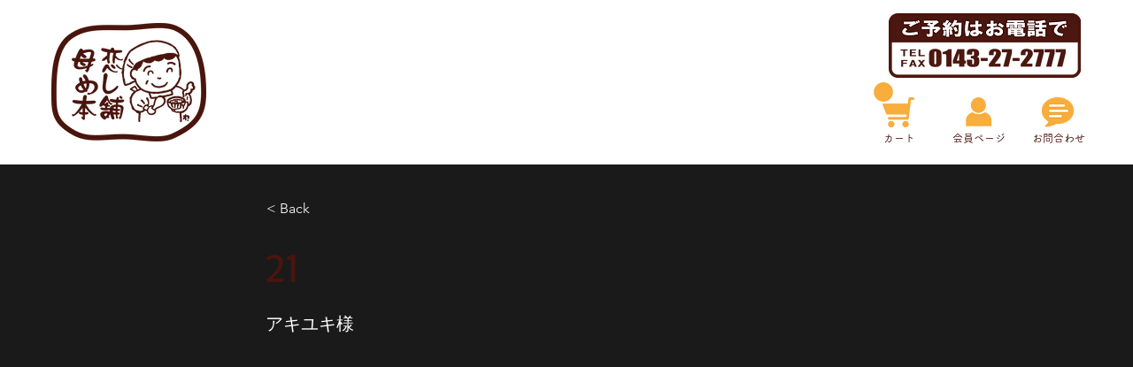

--- FILE ---
content_type: text/html; charset=utf-8
request_url: https://www.google.com/recaptcha/api2/aframe
body_size: 268
content:
<!DOCTYPE HTML><html><head><meta http-equiv="content-type" content="text/html; charset=UTF-8"></head><body><script nonce="xVYZq5IGI4g8tZ7dqUf_bQ">/** Anti-fraud and anti-abuse applications only. See google.com/recaptcha */ try{var clients={'sodar':'https://pagead2.googlesyndication.com/pagead/sodar?'};window.addEventListener("message",function(a){try{if(a.source===window.parent){var b=JSON.parse(a.data);var c=clients[b['id']];if(c){var d=document.createElement('img');d.src=c+b['params']+'&rc='+(localStorage.getItem("rc::a")?sessionStorage.getItem("rc::b"):"");window.document.body.appendChild(d);sessionStorage.setItem("rc::e",parseInt(sessionStorage.getItem("rc::e")||0)+1);localStorage.setItem("rc::h",'1769800474994');}}}catch(b){}});window.parent.postMessage("_grecaptcha_ready", "*");}catch(b){}</script></body></html>